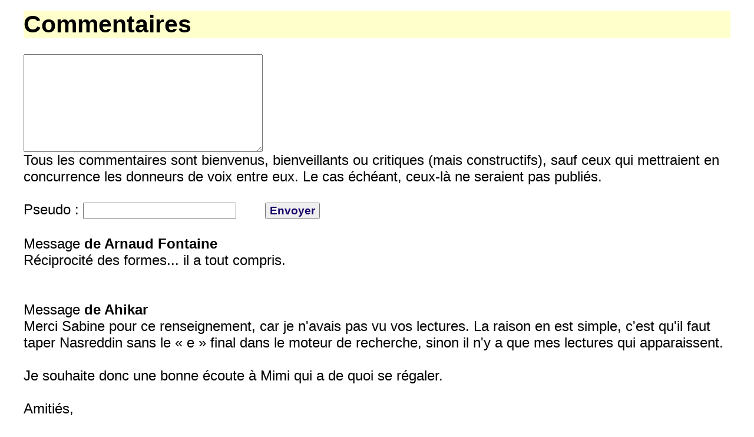

--- FILE ---
content_type: text/html; charset=UTF-8
request_url: https://www.audiocite.net/comments2.php?id=5812
body_size: 2011
content:
<html>
<head>
<meta http-equiv="content-language" content="fr" />
<meta http-equiv="Content-Type" content="text/html; charset=utf-8" />
<title>Audiocite pour non-voyants</title>
<meta name="Description" content="Audiocite.net - livres d'or" />
<meta name="Keywords" content="audio,livre audio gratuit,livres audio gratuits,livre audio,livres audio,audio livre,audiolivre,livre,parlé,écouté,audiobook,edk,telechargement,gratuit,roman,conte,poème,fiction,charme,erotique,nouvelle" />
<meta name="Robots" content="all" />
<link href="nv.css" rel="stylesheet" type="text/css" />
</head>

<body>

  <table width="90%" class="centertable">
<tr>
</form>
<h1>Commentaires</h1>

<form  action="comments2.php?id=5812" method="post">

<label for="message"><textarea name="message" id="message" rows="9" cols="43"></textarea></label>
<br/>Tous les commentaires sont bienvenus, bienveillants ou critiques (mais constructifs), sauf ceux qui mettraient en concurrence les donneurs de voix entre eux. 
Le cas échéant, ceux-là ne seraient pas publiés.<br/><br/>
 Pseudo : <label for="pseudo"><input id="pseudo" name="pseudo" size="20"/></label>
&nbsp;&nbsp;&nbsp;&nbsp;&nbsp;&nbsp;<input type="submit" value="Envoyer" /><br /><br/>
        <input type="hidden" name="comme" value="here" />
	        <input type="hidden" name="comme2" value="nv" />
</form><div class="livreor">Message <strong> de Arnaud Fontaine  </strong><br/>R&eacute;ciprocit&eacute; des formes... il a tout compris. <br/></div><br/><br/><div class="livreor">Message <strong> de Ahikar </strong><br/>Merci Sabine pour ce renseignement, car je n'avais pas vu vos lectures. La raison en est simple, c'est qu'il faut taper Nasreddin sans le &laquo; e &raquo; final dans le moteur de recherche, sinon il n'y a que mes lectures qui apparaissent.<br />
<br />
Je souhaite donc une bonne &eacute;coute &agrave; Mimi qui a de quoi se r&eacute;galer.<br />
<br />
Amiti&eacute;s,<br />
<br />
Ahikar	<br />
<br />
P.-S. &ndash; Et si vous n'&ecirc;tes pas rassasi&eacute;e, allez donc jeter un &oelig;il &agrave; cette adresse :<br />
http://www.litteratureaudio.com/livre-audio-gratuit-mp3/anonyme-contes-de-nasreddine-le-fou-sage.html<br />
 <br/></div><br/><br/><div class="livreor">Message <strong> de Sabine </strong><br/>Bonjour Mimi<br />
Nous avons bien d'autres histoires de Nasreddin sur le site, enregistr&eacute;s par Ahikar et moi.<br />
Tapez" Nasreddin"  dans la barre de recherche tout en haut, vous en aurez la liste.<br />
Portez-vous bien. <br/></div><br/><br/><div class="livreor">Message <strong> de mimi </strong><br/>Nassredine n'a pas d'autres histoires de ce genre ? <br/></div><br/><br/><div class="livreor">Message <strong> de Ahikar </strong><br/>Merci &agrave; Nannie, Louisette et Daniel pour vos sympathiques commentaires.<br />
Bon dimanche &agrave; tous !<br />
Ahikar <br/></div><br/><br/><div class="livreor">Message <strong> de Louisette D. </strong><br/>Il n'a pas tout &agrave; fait tort le gardien du parc, je n'approuve pas car j'aime trop les animaux. Toutefois, je me souviens de cette collecte de pigeons &agrave; Paris et de leur d&eacute;placement en grande banlieue - ils furent relach&eacute;s en campagne, mais personne ne s'est pr&eacute;occup&eacute; de l'impact de l'arriv&eacute;e de ce contingent au milieu de la faune locale ni des d&eacute;gats qu'ils ont caus&eacute; aux cultures mais je crois que les chasseurs du cru ont appr&eacute;ci&eacute;. Et sur l'environnement parisien cela ne fut gu&egrave;re une r&eacute;ussite car une ann&eacute;e plus tard il aurait fallu recommencer ce "nettoyage". Pardon, je me laisse entrainer sur ce sujet. Enfin, pour la fin de ce conte, je n'arrive pas &agrave; formuler mon opinion, elle est trop controvers&eacute;e.  Au fait, pour la premi&egrave;re lecture, j'ai beaucoup souri ! merci Ahikar ^^ <br/></div><br/><br/><div class="livreor">Message <strong> de Daniel Luttringer </strong><br/>Cher Ahikar, c'&eacute;tait une fac&eacute;tie par rapport &agrave; la phrase de Flaubert : "Madame Bovary, c'est moi !" <br/></div><br/><br/><div class="livreor">Message <strong> de Nannie  </strong><br/>Ah oui !<br />
Trop dr&ocirc;le !<br />
On ne s'attend tellement pas &agrave; la r&eacute;action de Nasreddine. Il a bien des id&eacute;es... provocatrices mais intelligentes. :-))<br />
Bravo.  <br/></div><br/><br/><div class="livreor">Message <strong> de Ahikar </strong><br/>Merci Louise et Daniel.<br />
<br />
"Nasreddine, c'est moi !" &eacute;crivez-vous. H&eacute;las, non ! Si la premi&egrave;re partie de l'histoire m'est bel et bien arriv&eacute;e un jour au parc des Buttes-Chaumont, je n'ai en revanche jamais eu le courage de Nasreddine. Je suis bien trop trouillard !<br />
<br />
Bon week-end &agrave; tous,<br />
Ahikar <br/></div><br/><br/><div class="livreor">Message <strong> de   </strong><br/>MDR <br/></div><br/><br/><div class="livreor">Message <strong> de Daniel Luttringer </strong><br/>"Nasreddine, c'est moi !" <br />
Ahikar (&bull;â¿&bull;) <br/></div><br/><br/><div class="livreor">Message <strong> de Louise </strong><br/>C'est mignon tout plein. On ne s'attend pas du tout &agrave; la chute.<br />
Louise<br />
 <br/></div><br/><br/>

<center><a href="nonvoyants/ahikar-nasreddine-–-vous-aimez-les-oiseaux--ne-les-nourrissez-pas-.html">Retour à la fiche </a></center>
</td></tr></table>
